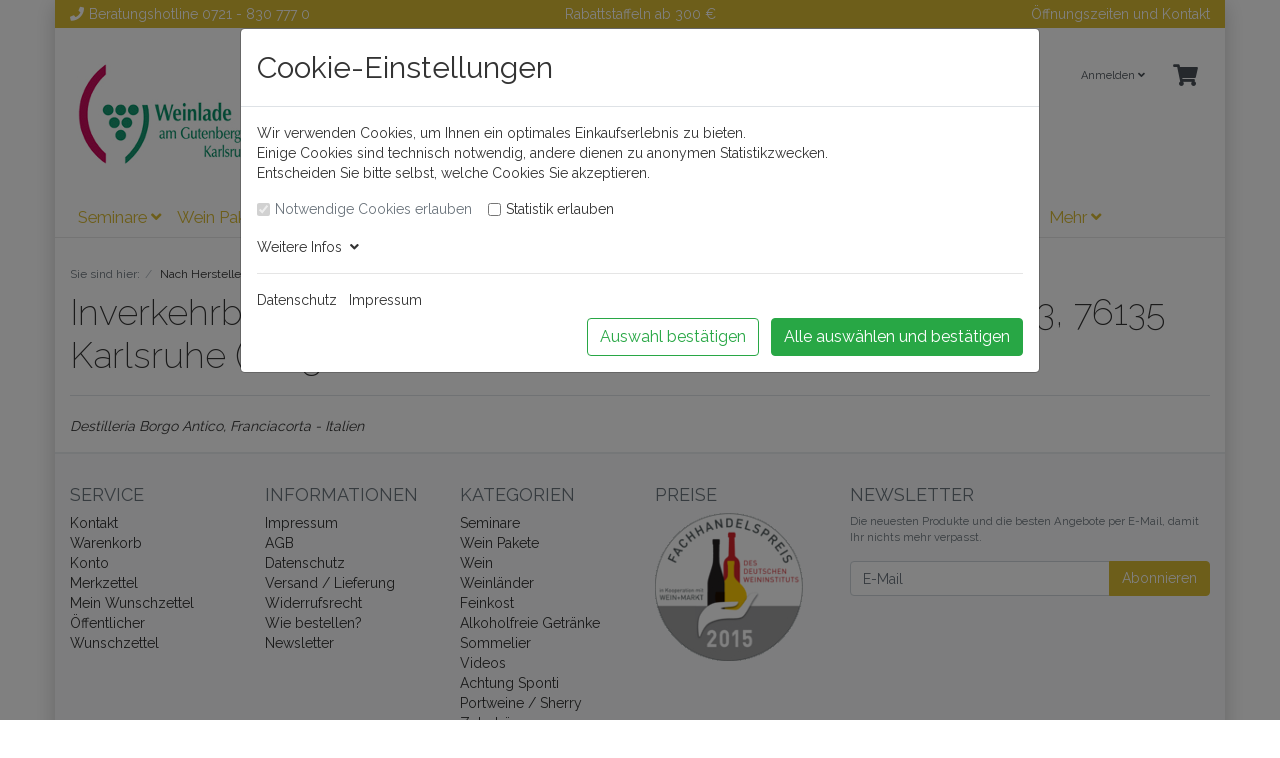

--- FILE ---
content_type: text/html; charset=UTF-8
request_url: https://shop.weinlade.de/Nach-Marke-Hersteller/Inverkehrbringer-Weinlade-am-Gutenbergplatz-Nelkenstr-33-76135-Karlsruhe-Borgo-Antico/
body_size: 9069
content:
<!DOCTYPE html>
<html lang="de" >
    <head>
                        <meta http-equiv="X-UA-Compatible" content="IE=edge"><meta name="viewport" id="Viewport" content="width=device-width, initial-scale=1"><meta http-equiv="Content-Type" content="text/html; charset=UTF-8"><title>Weinlade am Gutenbergplatz Karlsruhe | Inverkehrbringer: Weinlade am Gutenbergplatz, Nelkenstr. 33, 76135 Karlsruhe (Borgo Antico) | Geniessen Sie die besten Weine</title><meta name="6584digh52jhamp027fjis" content="Yes"><meta name="description" content="nach hersteller, inverkehrbringer: weinlade am gutenbergplatz, nelkenstr. 33, 76135 karlsruhe (borgo antico) -"><meta name="keywords" content="nach, hersteller, inverkehrbringer, weinlade, am, gutenbergplatz, nelkenstr, 33, 76135, karlsruhe, borgo, antico, -"><meta property="og:site_name" content="https://shop.weinlade.de/"><meta property="og:title" content="Weinlade am Gutenbergplatz Karlsruhe | Inverkehrbringer: Weinlade am Gutenbergplatz, Nelkenstr. 33, 76135 Karlsruhe (Borgo Antico) | Geniessen Sie die besten Weine"><meta property="og:description" content="nach hersteller, inverkehrbringer: weinlade am gutenbergplatz, nelkenstr. 33, 76135 karlsruhe (borgo antico) -"><meta property="og:type" content="website"><meta property="og:image" content="https://shop.weinlade.de/out/wave/img/basket.png"><meta property="og:url" content="https://shop.weinlade.de/"><link rel="canonical" href="https://shop.weinlade.de/Nach-Marke-Hersteller/Inverkehrbringer-Weinlade-am-Gutenbergplatz-Nelkenstr-33-76135-Karlsruhe-Borgo-Antico/"><!-- iOS Homescreen Icon (version < 4.2)--><link rel="apple-touch-icon-precomposed" media="screen and (resolution: 163dpi)" href="https://shop.weinlade.de/out/wave/img/favicons/favicon_512x512.png" /><!-- iOS Homescreen Icon --><link rel="apple-touch-icon-precomposed" href="https://shop.weinlade.de/out/wave/img/favicons/favicon_512x512.png" /><!-- iPad Homescreen Icon (version < 4.2) --><link rel="apple-touch-icon-precomposed" media="screen and (resolution: 132dpi)" href="https://shop.weinlade.de/out/wave/img/favicons/favicon_512x512.png" /><!-- iPad Homescreen Icon --><link rel="apple-touch-icon-precomposed" sizes="72x72" href="https://shop.weinlade.de/out/wave/img/favicons/favicon_512x512.png" /><!-- iPhone 4 Homescreen Icon (version < 4.2) --><link rel="apple-touch-icon-precomposed" media="screen and (resolution: 326dpi)" href="https://shop.weinlade.de/out/wave/img/favicons/favicon_512x512.png" /><!-- iPhone 4 Homescreen Icon --><link rel="apple-touch-icon-precomposed" sizes="114x114" href="https://shop.weinlade.de/out/wave/img/favicons/favicon_512x512.png" /><!-- new iPad Homescreen Icon and iOS Version > 4.2 --><link rel="apple-touch-icon-precomposed" sizes="144x144" href="https://shop.weinlade.de/out/wave/img/favicons/favicon_512x512.png" /><!-- Windows 8 --><meta name="msapplication-TileColor" content="#D83434"> <!-- Kachel-Farbe --><meta name="theme-color" content="#D83434"/><meta name="msapplication-TileImage" content="https://shop.weinlade.de/out/wave/img/favicons/favicon_512x512.png"><!-- Fluid --><link rel="fluid-icon" href="https://shop.weinlade.de/out/wave/img/favicons/favicon_512x512.png" title="Weinlade am Gutenbergplatz Karlsruhe | Inverkehrbringer: Weinlade am Gutenbergplatz, Nelkenstr. 33, 76135 Karlsruhe (Borgo Antico) | Geniessen Sie die besten Weine" /><!-- Shortcut Icons --><link rel="shortcut icon" href="https://shop.weinlade.de/out/wave/img/favicons/favicon.ico?rand=1" type="image/x-icon" /><link rel="icon" href="https://shop.weinlade.de/out/wave/img/favicons/favicon_16x16.png" sizes="16x16" /><link rel="icon" href="https://shop.weinlade.de/out/wave/img/favicons/favicon_32x32.png" sizes="32x32" /><link rel="icon" href="https://shop.weinlade.de/out/wave/img/favicons/favicon_48x48.png" sizes="48x48" /><link rel="icon" href="https://shop.weinlade.de/out/wave/img/favicons/favicon_64x64.png" sizes="64x64" /><link rel="icon" href="https://shop.weinlade.de/out/wave/img/favicons/favicon_128x128.png" sizes="128x128" />

                <link rel="stylesheet" type="text/css" href="https://shop.weinlade.de/out/wl_wave/src/css/styles.min.css?1588596335" />


            </head>
  <!-- OXID eShop Community Edition, Version 6, Shopping Cart System (c) OXID eSales AG 2003 - 2026 - https://www.oxid-esales.com -->

    <body class="cl-manufacturerlist">

        


    <div class="container">
        <div class="main-row">
                                
    
            

    <div class="container">
    <header id="header" class="header">
            <div class="header-top-bar">
                <div class="container">
                    <div class="row">
                        <div class="col-4">
                            <i class="fa fa-phone" aria-hidden="true"></i>Beratungshotline <a href="tel:+497218307770">0721 - 830 777 0</a>
                        </div>
                        <div class="col-4 text-center">
                            Rabattstaffeln ab 300 €
                        </div>
                        <div class="col-4 text-right">
                            <a href="https://shop.weinlade.de/index.php?cl=contact">Öffnungszeiten und Kontakt</a>
                        </div>
                    </div>
                </div>
            </div>
            <div class="header-box">
                <div class="container">
                    <div class="row">
                        <div class="col-12 col-md-6 col-lg-4 order-lg-0 logo-col">
                            
                                                                                                                                <a href="https://shop.weinlade.de/" title="Weinlade am Gutenbergplatz Karlsruhe" class="logo-link">
                                    <img src="https://shop.weinlade.de/out/wl_wave/img/logo.png" alt="Weinlade am Gutenbergplatz Karlsruhe" style="width:auto;max-width:250px;height:auto;max-height:110px;" class="logo-img">
                                </a>
                            
                        </div>
                        <div class="col-12 col-md-6 col-lg-4 order-lg-3 menus-col">
                            
                                <div class="menu-dropdowns">
                                    
                                                                                
                                    
                                    
                                                                                
                                    

                                    
                                                                                                                                                                                                            <div class="btn-group service-menu showLogin">
    <button type="button" aria-label="Usercenter" class="btn dropdown-toggle" data-toggle="dropdown" data-href="https://shop.weinlade.de/index.php?cl=account">
        
                            Anmelden
                                    <i class="fa fa-angle-down d-none d-md-inline-block"></i>
        
    </button>
    <ul class="dropdown-menu dropdown-menu-right login-menu" role="menu">
        
            <li>
                <div class="row">
                    <div class="col-12 col-sm-5 order-1 order-md-2">
                        <div class="service-menu-box clearfix">
                            <div class="topPopList">
    
        <span class="lead">Konto</span>
        <div class="flyoutBox">
            <ul id="services" class="list-unstyled">
                
                    <li>
                        <a href="https://shop.weinlade.de/index.php?cl=account">Mein Konto</a>
                    </li>
                                            <li>
                            <a href="https://shop.weinlade.de/index.php?cl=compare">Mein Artikelvergleich</a>                         </li>
                                        <li>
                        <a href="https://shop.weinlade.de/index.php?cl=account_noticelist"><span>Mein Merkzettel</span></a>
                                            </li>
                                            <li>
                            <a href="https://shop.weinlade.de/index.php?cl=account_wishlist"><span>Mein Wunschzettel</span></a>
                                                    </li>
                                                                <li>
                            <a href="https://shop.weinlade.de/index.php?cl=account_recommlist"><span>Meine Lieblingslisten</span></a>
                                                    </li>
                                                        
            </ul>
        </div>
    
</div>                                                    </div>
                    </div>
                                            <div class="col-12 col-sm-7 order-2 order-md-1">
                            <div class="service-menu-box clearfix">
                                    <form class="form" id="login" name="login" action="https://shop.weinlade.de/index.php?" method="post">
        <div id="loginBox" class="loginBox" >
            
<input type="hidden" name="lang" value="0" />
            <input type="hidden" name="mnid" value="d8a917d1c1e9c67d3ff8205f01c2c586" />
<input type="hidden" name="listtype" value="manufacturer" />
<input type="hidden" name="actcontrol" value="manufacturerlist" />

            <input type="hidden" name="fnc" value="login_noredirect">
            <input type="hidden" name="cl" value="manufacturerlist">
                        <input type="hidden" name="pgNr" value="0">
            <input type="hidden" name="CustomError" value="loginBoxErrors">
            
            <span class="lead">Anmelden</span>

            <div class="form-group">
                <input id="loginEmail" type="email" name="lgn_usr" autocomplete="email" value="" class="form-control" placeholder="E-Mail-Adresse">
            </div>

            <div class="form-group">
                <div class="input-group">
                    <input id="loginPasword" type="password" name="lgn_pwd" autocomplete="current-password" class="form-control" value="" placeholder="Passwort">
                    <span class="input-group-append">
                        <a class="forgotPasswordOpener btn btn-tertiary" href="https://shop.weinlade.de/index.php?cl=forgotpwd" title="Passwort vergessen?">?</a>
                    </span>
                </div>
            </div>

                            <div class="checkbox">
                    <label>
                        <input type="checkbox" class="checkbox" value="1" name="lgn_cook" id="remember"> Passwort merken
                    </label>
                </div>
            
            <button type="submit" class="btn btn-primary">Anmelden</button>

                            <a class="btn" id="registerLink" role="button" href="https://shop.weinlade.de/index.php?cl=register" title="Registrieren">Registrieren</a>
            
            

        </div>
    </form>
                            </div>
                        </div>
                                    </div>
            </li>
        
    </ul>
</div>
                                    

                                    
                                                                                                                                                                                                            <div class="btn-group minibasket-menu">
    <button type="button" aria-label="Minibasket" class="btn dropdown-toggle" data-toggle="dropdown" data-href="https://shop.weinlade.de/index.php?cl=basket">
        
            <i class="fa fa-shopping-cart fa-2x" aria-hidden="true"></i>
                    
    </button>
    <ul class="dropdown-menu dropdown-menu-right" role="menu">
        
            <li>
                <div class="row">
                    <div class="col-12 ml-auto">
                        <div class="minibasket-menu-box">
                            


            
            <div class="alert alert-info">Der Warenkorb ist leer.</div>
        
    
                        </div>
                    </div>
                </div>
            </li>
        
    </ul>
</div>
                                    
                                </div>
                            
                        </div>
                        <div class="col-12 col-lg-4 order-lg-2 search-col">
                            
            <form class="form search" id="searchForm" role="form" action="https://shop.weinlade.de/index.php?" method="get" name="search">
            
<input type="hidden" name="lang" value="0" />
            <input type="hidden" name="cl" value="search">

            
                <div class="input-group">
                    
                        <input class="form-control" type="text" id="searchParam" name="searchparam" value="" placeholder="Suche">
                    

                    
                    <div class="input-group-append">
                        <button class="btn btn-primary" type="button" id="searchSubmit" title="Suchen"><i class="fas fa-search"></i></button>
                    </div>
                    
                </div>
            
        </form>
    

<div class="mt-3">
    <div class="cituroContainer"></div>
</div>                        </div>
                    </div>
                </div>
            </div>

            
                <nav id="mainnav" class="navbar navbar-expand-lg navbar-light" role="navigation">
            <div class="container">
            
                
                    <div class="navbar-header justify-content-start">
                        <button class="navbar-toggler" type="button" data-toggle="collapse" data-target=".navbar-main-collapse" aria-controls="navbarSupportedContent" aria-expanded="false" aria-label="Toggle navigation">
                            <span class="navbar-toggler-icon"></span>
                        </button>
                        <span class="d-lg-none">Menü</span>
                    </div>
                
                <div class="collapse navbar-collapse navbar-main-collapse" id="navbarSupportedContent">
                    <ul id="navigation" class="navbar-nav nav">
                        
                            
                                                                                                
                                    <li class="nav-item dropdown">
                                        <a class="nav-link" href="https://shop.weinlade.de/Seminare/" class="dropdown-toggle" data-toggle="dropdown">
                                            Seminare <i class="fa fa-angle-down"></i>                                        </a>

                                                                                    <ul class="dropdown-menu">
                                                                                                                                                            
                                                                                                                    <li class="dropdown-item">
                                                                <a class="dropdown-link" href="https://shop.weinlade.de/Seminare/GUTSCHEINE/">GUTSCHEINE </a>
                                                            </li>
                                                                                                                                                                                                        </ul>
                                                                            </li>
                                                                                                                                
                                    <li class="nav-item dropdown">
                                        <a class="nav-link" href="https://shop.weinlade.de/Wein-Pakete/" class="dropdown-toggle" data-toggle="dropdown">
                                            Wein Pakete <i class="fa fa-angle-down"></i>                                        </a>

                                                                                    <ul class="dropdown-menu">
                                                                                                                                                                                                </ul>
                                                                            </li>
                                                                                                                                
                                    <li class="nav-item dropdown">
                                        <a class="nav-link" href="https://shop.weinlade.de/Wein/" class="dropdown-toggle" data-toggle="dropdown">
                                            Wein <i class="fa fa-angle-down"></i>                                        </a>

                                                                                    <ul class="dropdown-menu">
                                                                                                                                                            
                                                                                                                    <li class="dropdown-item">
                                                                <a class="dropdown-link" href="https://shop.weinlade.de/Wein/Leichtgewichte/">Leichtgewichte</a>
                                                            </li>
                                                                                                                                                                                                                                                                        
                                                                                                                    <li class="dropdown-item">
                                                                <a class="dropdown-link" href="https://shop.weinlade.de/Wein/Ros/">Rosé</a>
                                                            </li>
                                                                                                                                                                                                                                                                        
                                                                                                                    <li class="dropdown-item">
                                                                <a class="dropdown-link" href="https://shop.weinlade.de/Wein/Rotwein/">Rotwein</a>
                                                            </li>
                                                                                                                                                                                                                                                                        
                                                                                                                    <li class="dropdown-item">
                                                                <a class="dropdown-link" href="https://shop.weinlade.de/Wein/Weisswein/">Weißwein</a>
                                                            </li>
                                                                                                                                                                                                                                                                        
                                                                                                                    <li class="dropdown-item">
                                                                <a class="dropdown-link" href="https://shop.weinlade.de/Wein/Suess-Dessertweine/">Süß-, Dessertweine</a>
                                                            </li>
                                                                                                                                                                                                                                                                        
                                                                                                                    <li class="dropdown-item">
                                                                <a class="dropdown-link" href="https://shop.weinlade.de/Raritaetenweine/">Raritätenweine</a>
                                                            </li>
                                                                                                                                                                                                                                                                        
                                                                                                                    <li class="dropdown-item">
                                                                <a class="dropdown-link" href="https://shop.weinlade.de/Wein/Schaeumendes/">Schäumendes </a>
                                                            </li>
                                                                                                                                                                                                                                                                        
                                                                                                                    <li class="dropdown-item">
                                                                <a class="dropdown-link" href="https://shop.weinlade.de/Wein/Sonderformate/">Sonderformate</a>
                                                            </li>
                                                                                                                                                                                                        </ul>
                                                                            </li>
                                                                                                                                
                                    <li class="nav-item dropdown">
                                        <a class="nav-link" href="https://shop.weinlade.de/Weinlaender/" class="dropdown-toggle" data-toggle="dropdown">
                                            Weinländer <i class="fa fa-angle-down"></i>                                        </a>

                                                                                    <ul class="dropdown-menu">
                                                                                                                                                                                                                                                                
                                                                                                                    <li class="dropdown-item">
                                                                <a class="dropdown-link" href="https://shop.weinlade.de/Weinlaender/Deutschland/">Deutschland </a>
                                                            </li>
                                                                                                                                                                                                                                                                        
                                                                                                                    <li class="dropdown-item">
                                                                <a class="dropdown-link" href="https://shop.weinlade.de/Weinlaender/Oesterreich/">Österreich</a>
                                                            </li>
                                                                                                                                                                                                                                                                        
                                                                                                                    <li class="dropdown-item">
                                                                <a class="dropdown-link" href="https://shop.weinlade.de/Weinlaender/Schweiz/">Schweiz</a>
                                                            </li>
                                                                                                                                                                                                                                                                        
                                                                                                                    <li class="dropdown-item">
                                                                <a class="dropdown-link" href="https://shop.weinlade.de/Weinlaender/Frankreich/">Frankreich</a>
                                                            </li>
                                                                                                                                                                                                                                                                        
                                                                                                                    <li class="dropdown-item">
                                                                <a class="dropdown-link" href="https://shop.weinlade.de/Weinlaender/Italien/">Italien</a>
                                                            </li>
                                                                                                                                                                                                                                                                        
                                                                                                                    <li class="dropdown-item">
                                                                <a class="dropdown-link" href="https://shop.weinlade.de/Weinlaender/Spanien/">Spanien</a>
                                                            </li>
                                                                                                                                                                                                                                                                        
                                                                                                                    <li class="dropdown-item">
                                                                <a class="dropdown-link" href="https://shop.weinlade.de/Weinlaender/Portugal/">Portugal</a>
                                                            </li>
                                                                                                                                                                                                                                                                        
                                                                                                                    <li class="dropdown-item">
                                                                <a class="dropdown-link" href="https://shop.weinlade.de/Weinlaender/Griechenland/">Griechenland</a>
                                                            </li>
                                                                                                                                                                                                                                                                        
                                                                                                                    <li class="dropdown-item">
                                                                <a class="dropdown-link" href="https://shop.weinlade.de/Weinlaender/Bulgarien/">Bulgarien</a>
                                                            </li>
                                                                                                                                                                                                                                                                        
                                                                                                                    <li class="dropdown-item">
                                                                <a class="dropdown-link" href="https://shop.weinlade.de/Weinlaender/Suedafrika/">Südafrika</a>
                                                            </li>
                                                                                                                                                                                                                                                                        
                                                                                                                    <li class="dropdown-item">
                                                                <a class="dropdown-link" href="https://shop.weinlade.de/Weinlaender/Neuseeland/">Neuseeland </a>
                                                            </li>
                                                                                                                                                                                                                                                                        
                                                                                                                    <li class="dropdown-item">
                                                                <a class="dropdown-link" href="https://shop.weinlade.de/Weinlaender/USA/">USA</a>
                                                            </li>
                                                                                                                                                                                                                                                                        
                                                                                                                    <li class="dropdown-item">
                                                                <a class="dropdown-link" href="https://shop.weinlade.de/Weinlaender/Argentinien/">Argentinien</a>
                                                            </li>
                                                                                                                                                                                                                                                                        
                                                                                                                    <li class="dropdown-item">
                                                                <a class="dropdown-link" href="https://shop.weinlade.de/Weinlaender/Chile/">Chile</a>
                                                            </li>
                                                                                                                                                                                                                                                                        
                                                                                                                    <li class="dropdown-item">
                                                                <a class="dropdown-link" href="https://shop.weinlade.de/Weinlaender/Georgien/">Georgien</a>
                                                            </li>
                                                                                                                                                                                                                                                                                                            </ul>
                                                                            </li>
                                                                                                                                
                                    <li class="nav-item">
                                        <a class="nav-link" href="https://shop.weinlade.de/Feinkost/">
                                            Feinkost                                        </a>

                                                                            </li>
                                                                                                                                
                                    <li class="nav-item">
                                        <a class="nav-link" href="https://shop.weinlade.de/Alkoholfreie-Getraenke/">
                                            Alkoholfreie Getränke                                        </a>

                                                                            </li>
                                                                                                                                
                                    <li class="nav-item dropdown">
                                        <a class="nav-link" href="https://shop.weinlade.de/Sommelier/" class="dropdown-toggle" data-toggle="dropdown">
                                            Sommelier <i class="fa fa-angle-down"></i>                                        </a>

                                                                                    <ul class="dropdown-menu">
                                                                                                                                                                                                                                                                                                                                                                    
                                                                                                                    <li class="dropdown-item">
                                                                <a class="dropdown-link" href="https://shop.weinlade.de/Sommelier/Hauptgang/">Hauptgang</a>
                                                            </li>
                                                                                                                                                                                                                                                                                                                                                                                                                                                                                                                                                                                                                                                                                                                            </ul>
                                                                            </li>
                                                                                                                                
                                    <li class="nav-item">
                                        <a class="nav-link" href="https://shop.weinlade.de/Videos/">
                                            Videos                                        </a>

                                                                            </li>
                                                                                                                                
                                    <li class="nav-item">
                                        <a class="nav-link" href="https://shop.weinlade.de/Achtung-Sponti/">
                                            Achtung Sponti                                        </a>

                                                                            </li>
                                                                                                                                
                                    <li class="nav-item">
                                        <a class="nav-link" href="https://shop.weinlade.de/Portweine-Sherry/">
                                            Portweine / Sherry                                        </a>

                                                                            </li>
                                                                                                                                                                                            
                                    <li class="nav-item">
                                        <a class="nav-link" href="https://shop.weinlade.de/Zubehoer/">
                                            Zubehör                                        </a>

                                                                            </li>
                                                                                                                                
                                    <li class="nav-item">
                                        <a class="nav-link" href="https://shop.weinlade.de/Geistiges/">
                                            Geistiges!                                         </a>

                                                                            </li>
                                                                                    
                    </ul>

                    <ul class="fixed-header-actions">

                        
                            <li class="fixed-header-item">
    <a href="https://shop.weinlade.de/index.php?cl=basket" rel="nofollow" class="fixed-header-link">
        <i class="fas fa-shopping-cart"></i>
            </a>
</li>                        

                        <li class="fixed-header-item">
                            <a href="javascript:void(null)" class="search-toggle fixed-header-link" rel="nofollow">
                                <i class="fa fa-search"></i>
                            </a>
                        </li>

                    </ul>

                    
                </div>
            
            </div>
        </nav>
    
            

    </header>
</div>





<script id="cituro-widget-loader" type="text/javascript" src="https://app.cituro.com/bookingwidget/weinlade?initial=true" defer></script>    

    
    <div id="wrapper" >

        <div class="underdog">

                        <div class="container">
                <div class="row">
                            </div>
            </div>

            <div class="container-fluid">
                <div class="content-box">

                                    
                        
    <ol id="breadcrumb" class="breadcrumb"><li class="text-muted">Sie sind hier:</li><li itemscope itemtype="http://data-vocabulary.org/Breadcrumb" class="breadcrumb-item"><a href="https://shop.weinlade.de/Nach-Marke-Hersteller/" class="breadcrumb-link" title="Nach Hersteller" itemprop="url"><span itemprop="title">Nach Hersteller</span></a></li><li itemscope itemtype="http://data-vocabulary.org/Breadcrumb" class="breadcrumb-item active"><a href="https://shop.weinlade.de/Nach-Marke-Hersteller/Inverkehrbringer-Weinlade-am-Gutenbergplatz-Nelkenstr-33-76135-Karlsruhe-Borgo-Antico/" class="breadcrumb-link" title="Inverkehrbringer: Weinlade am Gutenbergplatz, Nelkenstr. 33, 76135 Karlsruhe (Borgo Antico)" itemprop="url"><span itemprop="title">Inverkehrbringer: Weinlade am Gutenbergplatz, Nelkenstr. 33, 76135 Karlsruhe (Borgo Antico)</span></a></li></ol>
                    
                
                    

                <div class="row">
                    
                    <div class="col-12">

                        <div class="content mb-3" id="content">
                            
                                
                                                                        
        
        <div class="page-header">
                        <h1 class="h1">
                Inverkehrbringer: Weinlade am Gutenbergplatz, Nelkenstr. 33, 76135 Karlsruhe (Borgo Antico)
                            </h1>
        </div>

                            <p id="catDescLocator" class="categoryDescription">
                <em>Destilleria Borgo Antico, Franciacorta - Italien</em>
            </p>
        
        
            



    
            
    

                                                            
                        </div>

                    </div>

                                    </div>

            </div>
            </div>
        </div>

    </div>

    
            

    
    <footer class="footer" id="footer">
        <div class="container-fluid">
            <div class="row mb-4">
                <div class="col-12 col-lg-8">
                    <div class="row">
                        
                        <section
                                class="col-12 col-md-6 col-lg-3 footer-box footer-box-service">
                            <div class="h4 footer-box-title">Service</div>
                            <div class="footer-box-content">
                                
                                <ul class="services list-unstyled">
        
            <li><a href="https://shop.weinlade.de/index.php?cl=contact">Kontakt</a></li>
                                                                
                    <li>
                        <a href="https://shop.weinlade.de/index.php?cl=basket">
                            Warenkorb
                        </a>
                                            </li>
                
                        <li><a href="https://shop.weinlade.de/index.php?cl=account">Konto</a></li>
            <li>
                <a href="https://shop.weinlade.de/index.php?cl=account_noticelist">
                    Merkzettel
                </a>
                            </li>
                            <li>
                    <a href="https://shop.weinlade.de/index.php?cl=account_wishlist">
                        Mein Wunschzettel
                    </a>
                                    </li>
                <li>
                    <a href="https://shop.weinlade.de/index.php?cl=wishlist&amp;wishid=">
                        Öffentlicher Wunschzettel
                    </a>
                </li>
                                
    </ul>
                                
                            </div>
                        </section>
                        
                        
                        <section
                                class="col-12 col-md-6 col-lg-3 footer-box footer-box-information">
                            <div class="h4 footer-box-title">Informationen</div>
                            <div class="footer-box-content">
                                
                                <ul class="information list-unstyled">
                    <li><a href="https://shop.weinlade.de/Impressum/">Impressum</a></li>
                            <li><a href="https://shop.weinlade.de/AGB/">AGB</a></li>
                            <li><a href="https://shop.weinlade.de/Datenschutz/">Datenschutz</a></li>
                            <li><a href="https://shop.weinlade.de/Versand-Lieferung/">Versand / Lieferung</a></li>
                            <li><a href="https://shop.weinlade.de/Widerrufsrecht/">Widerrufsrecht</a></li>
                            <li><a href="https://shop.weinlade.de/Wie-bestellen/">Wie bestellen?</a></li>
                                    <li><a href="https://shop.weinlade.de/index.php?cl=newsletter">Newsletter</a></li>
                    </ul>
                                
                            </div>
                        </section>
                        
                                                
                        <section class="col-12 col-md-6 col-lg-3 footer-box footer-box-categories">
                            <div class="h4 footer-box-title">Kategorien</div>
                            <div class="footer-box-content">
                                
                                <ul class="categories list-unstyled">
                                                                    <li><a href="https://shop.weinlade.de/Seminare/" >Seminare </a></li>
                                                                                    <li><a href="https://shop.weinlade.de/Wein-Pakete/" >Wein Pakete </a></li>
                                                                                    <li><a href="https://shop.weinlade.de/Wein/" >Wein </a></li>
                                                                                    <li><a href="https://shop.weinlade.de/Weinlaender/" >Weinländer </a></li>
                                                                                    <li><a href="https://shop.weinlade.de/Feinkost/" >Feinkost </a></li>
                                                                                    <li><a href="https://shop.weinlade.de/Alkoholfreie-Getraenke/" >Alkoholfreie Getränke </a></li>
                                                                                    <li><a href="https://shop.weinlade.de/Sommelier/" >Sommelier </a></li>
                                                                                    <li><a href="https://shop.weinlade.de/Videos/" >Videos </a></li>
                                                                                    <li><a href="https://shop.weinlade.de/Achtung-Sponti/" >Achtung Sponti </a></li>
                                                                                    <li><a href="https://shop.weinlade.de/Portweine-Sherry/" >Portweine / Sherry </a></li>
                                                                                                                <li><a href="https://shop.weinlade.de/Zubehoer/" >Zubehör </a></li>
                                                                                    <li><a href="https://shop.weinlade.de/Geistiges/" >Geistiges!  </a></li>
                                    </ul>
    

                                
                            </div>
                        </section>
                        
                        <section class="col-12 col-md-6 col-lg-3 footer-box footer-box-manufacturers">
                            <div class="h4 footer-box-title">Preise</div>
                            <div class="footer-box-content">
                                <img src="https://shop.weinlade.de/out/wave/img/spinner.gif" data-src="https://shop.weinlade.de/out/wl_wave/img/fachhandelspreis.png" alt="Preise">
                            </div>
                        </section>
                                            </div>
                </div>
                <div class="col-12 col-lg-4">
                    <div class="row">
                        <div class="col-12 mx-auto mx-lg-0">
                                                        <section class="footer-box footer-box-newsletter">
                                <div class="h4 footer-box-title">Newsletter</div>
                                <div class="footer-box-content">
                                    
                                    <p class="small">Die neuesten Produkte und die besten Angebote per E-Mail, damit Ihr nichts mehr verpasst.</p>
                                    
<div class="row">
    <div class="col-12 mx-auto col-md-8 mx-md-0 col-lg-12">
        <form class="newsletter-form" role="form" action="https://shop.weinlade.de/index.php?" method="post">
            <div class="form-group">
                
                    <div class="hidden">
                        
<input type="hidden" name="lang" value="0" />
                        <input type="hidden" name="fnc" value="fill">
                        <input type="hidden" name="cl" value="newsletter">
                                            </div>

                    
                        <label class="sr-only" for="footer_newsletter_oxusername">Newsletter</label>
                        <div class="input-group">
                            <input type="text" class="form-control" type="email" name="editval[oxuser__oxusername]" placeholder="E-Mail" aria-label="E-Mail">
                            <div class="input-group-append">
                                <button class="btn btn-primary" type="submit">Abonnieren</button>
                            </div>
                        </div>
                    
                
            </div>
        </form>
    </div>
</div>                                    
                                </div>
                            </section>
                            
                            

                        </div>
                    </div>
                </div>
            </div>

                        
                            
                    </div>

                
        
                <div class="container-fluid">
            <div class="vat-info">
                                <span class="vat-info-text">* inkl. MwSt., zzgl. <a
                        href="https://shop.weinlade.de/Versand-Lieferung/">Versandkosten</a></span>
                            </div>
        </div>

                
        
            </footer>

        
                    
    <div class="modal fade" id="etrpop" data-keyboard="false" data-backdrop="static">
        <div class="modal-dialog modal-lg">
            <div class="modal-content">
                <div class="modal-header text-left">
                    <h2 class="modal-title">Cookie-Einstellungen</h2>
                </div>
                <div class="modal-body">
                    <p class="text-left">
    Wir verwenden Cookies, um Ihnen ein optimales Einkaufserlebnis zu bieten.<br>
    Einige Cookies sind technisch notwendig, andere dienen zu anonymen Statistikzwecken.<br>
    Entscheiden Sie bitte selbst, welche Cookies Sie akzeptieren.
</p>
                    <p class="text-left">
                        <div class="form-check form-check-inline checkbox-inline">
                            <input class="form-check-input" type="checkbox" value="1" id="chk_tech" checked disabled>
                            <label class="form-check-label" for="chk_tech">
                                Notwendige Cookies erlauben
                            </label>
                        </div>
                        <div class="form-check form-check-inline checkbox-inline">
                            <input class="form-check-input" type="checkbox" value="1" id="chk_stat">
                            <label class="form-check-label" for="chk_stat">
                                Statistik erlauben
                            </label>
                        </div>
                                            </p>
                    <div class="clearfix"></div>
                    <p class="text-left">
                        <a href="#" id="et-moreinfobtn" class="text-link" onclick="addCollapseShow()">
                            Weitere Infos&nbsp;&nbsp;<i class="fa fa-angle-down"></i>
                        </a>
                        <div class="collapse" id="cookiemoreinfo">
                            <p class="text-left">
    <strong>Notwendige Cookies</strong><br>
    Diese Cookies sind für den Betrieb der Seite unbedingt notwendig.<br>
    Das Shopsystem speichert in diesen Cookies z.B. den Inhalt Ihres Warenkorbs oder Ihre Spracheinstellung.<br>
    Notwendige Cookies können nicht deaktiviert werden, da unser Shop ansonsten nicht funktionieren würde.
</p><p class="text-left">
    <strong>Statistik</strong><br>
    Um unser Artikelangebot weiter zu verbessern, erfassen wir anonymisierte Daten für Statistiken und Analysen.<br>
    Aufgrund dieser Statistiken können wir unsere Angebot für Sie optimieren.  
</p>
                        </div>
                    </p>
                    <hr>
                    <div class="text-left mb-2 mb-lg-0">
                                                    <a id="securitypop" class="et-cmsbtns mr-2" rel="nofollow" href="https://shop.weinlade.de/Datenschutz/" onclick="window.open('https://shop.weinlade.de/Datenschutz/?plain=1', 'securityinfo_popup', 'resizable=yes,status=no,scrollbars=yes,menubar=no,width=700,height=500');return false;">Datenschutz</a>
                                                                            <a id="imprintpop" class="et-cmsbtns" rel="nofollow" href="https://shop.weinlade.de/Impressum/" onclick="window.open('https://shop.weinlade.de/Impressum/?plain=1', 'imprint_popup', 'resizable=yes,status=no,scrollbars=yes,menubar=no,width=700,height=500');return false;">Impressum</a>
                                            </div>
                    <div class="text-right text-lg-right">
                        <a rel="nofollow" href="" class="mt-2 btn btn-outline-success btn-default" onclick="setConsentSelect()">Auswahl bestätigen</a>
                        <a rel="nofollow" href="" class="mt-2 ml-2 btn btn-success" onclick="setConsentAll()">Alle auswählen und bestätigen</a>
                    </div>
                </div>
            </div>
        </div>
    </div>
        


    
    
    

    <i class="fa fa-chevron-circle-up icon-4x" id="jumptotop"></i>

                    </div>
    </div>


    
    
        <script>
    var oWave = oWave || [];
    oWave.i18n =
        {
            DD_FORM_VALIDATION_VALIDEMAIL:     "Bitte geben Sie eine gültige E-Mail-Adresse ein.",
            DD_FORM_VALIDATION_PASSWORDAGAIN:  "Die Passwörter stimmen nicht überein.",
            DD_FORM_VALIDATION_NUMBER:         "Bitte geben Sie eine Zahl ein.",
            DD_FORM_VALIDATION_INTEGER:        "Es sind keine Nachkommastellen erlaubt.",
            DD_FORM_VALIDATION_POSITIVENUMBER: "Bitte geben Sie eine positive Zahl ein.",
            DD_FORM_VALIDATION_NEGATIVENUMBER: "Bitte geben Sie eine negative Zahl ein.",
            DD_FORM_VALIDATION_REQUIRED:       "Bitte Wert angeben.",
            DD_FORM_VALIDATION_CHECKONE:       "Bitte wählen Sie mindestens eine Option.",
            NAV_MORE:                          "Mehr"
        };
</script>        
    


    
    <script type="text/javascript" src="https://shop.weinlade.de/out/wl_wave/src/js/script.min.js?1587996868"></script><script type='text/javascript'>$('#etrpop').modal('show');
function setConsentSelect() {stat_value = pers_value = comf_value = 0;if($('#chk_stat').is(':checked')){stat_value = 1;}cvalue = stat_value+','+pers_value+','+comf_value;setCookie('consent',cvalue, '365');$('#etrpop').modal('hide');}function setConsentAll() {$(':checkbox').prop('checked', true);cvalue = '1,1,1';setCookie('consent', cvalue, '365');setTimeout("$('#etrpop').modal('hide')", 3000);}function setCookie(cname, cvalue, exdays) {var d = new Date();d.setTime(d.getTime() + (exdays*24*60*60*1000));var expires = "expires="+ d.toUTCString();document.cookie = cname + "=" + cvalue + ";" + expires + ";path=/";}function addCollapseShow(){$('#cookiemoreinfo').toggleClass('show');if($('#cookiemoreinfo').hasClass('show')){$('#et-moreinfobtn i').attr('style','transform: rotate(180deg)');}else{$('#et-moreinfobtn i').removeAttr('style');}}</script>

            


<script type="text/javascript">var sBaseUrl = 'https://shop.weinlade.de/index.php?';var sActCl = 'manufacturerlist';</script>




    
                    
        </body>
</html>

--- FILE ---
content_type: text/css
request_url: https://app.cituro.com/css/booking-button-default.css
body_size: 1338
content:
.visually-hidden{position:absolute !important;display:inline-block !important;width:1px !important;height:1px !important;padding:0 !important;margin:-1px !important;overflow:hidden !important;clip:rect(0 0 0 0) !important;clip-path:inset(0) !important;white-space:nowrap !important;border:0 !important}@font-face{font-family:"Roboto";font-style:normal;font-weight:400;src:local("Roboto"),local("Roboto Regular"),local("Roboto-Regular"),url("https://cdn.cituro.com/fonts/roboto/roboto-v29-latin-regular.woff2") format("woff2"),url("https://cdn.cituro.com/fonts/roboto/roboto-v29-latin-regular.woff") format("woff")}@font-face{font-family:"Roboto";font-style:normal;font-weight:700;src:local("Roboto Bold"),local("Roboto-Bold"),url("https://cdn.cituro.com/fonts/roboto/roboto-v29-latin-700.woff2") format("woff2"),url("https://cdn.cituro.com/fonts/roboto/roboto-v29-latin-700.woff") format("woff")}@keyframes scaleFadeRotate{0%{transform:scale(0, 0) rotate(720deg);opacity:0}100%{transform:scale(1, 1) rotate(0deg);opacity:1}}@keyframes slideInLeftCenter{0%{transform:rotate(90deg) translatey(50%) translatex(-50%)}100%{transform:rotate(90deg) translatey(-50%) translatex(-50%)}}@keyframes slideInRightCenter{0%{transform:rotate(-90deg) translatey(50%) translatex(50%)}100%{transform:rotate(-90deg) translatey(-50%) translatex(50%)}}@keyframes slideInRightBottom{0%{transform:translatex(100%);right:0em}100%{transform:translatex(0%);right:1em}}@keyframes slideInLeftBottom{0%{transform:translatex(-100%);left:0em}100%{transform:translatex(0%);left:1em}}@keyframes scaleFade{0%{transform:scale(0, 0);opacity:0}100%{transform:scale(1, 1);opacity:1}}@keyframes fade{0%{opacity:0}100%{opacity:1}}body[citurooverlayvisible]{overflow:hidden}#cituro-booking-overlay{background:rgba(0,0,0,.6);opacity:0;transition:opacity .5s ease}#cituro-booking-overlay{background:rgba(0,0,0,.6);opacity:0;transition:opacity .5s ease}#cituro-booking-overlay[overlayColor=light]{background:rgba(255,255,255,.7)}#cituro-booking-overlay[overlayColor=dark]{background:rgba(0,0,0,.6)}#cituro-booking-overlay.visible{opacity:1}.cituroContainer{display:inline-block}.cituroContainer>button.cituroBookingButton{all:initial;text-decoration:none !important;cursor:pointer;position:relative;display:inline-flex;text-align:center;padding:10px 15px;border:1px solid rgba(0,0,0,.1);border-radius:4px;text-shadow:1px 1px 0 rgba(0,0,0,.4);color:#fff;background:#026bff;transition:box-shadow .25s ease,color .25s ease,background .25s ease,border-color .25s ease;font-size:16px;animation-duration:.3s;animation-timing-function:ease-out;font-family:"Roboto",Arial,sans-serif;align-items:center;height:unset;line-height:unset;margin:0px}.cituroContainer>button.cituroBookingButton>span{vertical-align:middle;pointer-events:none;color:inherit}.cituroContainer>button.cituroBookingButton>svg{pointer-events:none;margin-right:.5em;flex-shrink:0}.cituroContainer>button.cituroBookingButton[noicon]>svg{display:none}.cituroContainer>button.cituroBookingButton:hover{background:#3589ff}.cituroContainer[standard]>button.cituroBookingButton:hover{box-shadow:0 0 3px 0 rgba(0,0,0,.1)}.cituroContainer[floating]{position:fixed;z-index:1000000000;animation-duration:.5s;animation-timing-function:cubic-bezier(0.17, 0.84, 0.44, 1)}.cituroContainer[floating]>button{animation-name:none !important;box-shadow:0px 0px 5px -2px rgba(0,0,0,.3),0px 0px 12px -2px rgba(0,0,0,.2)}.cituroContainer[floating]>button:hover{box-shadow:0px 0px 5px 0px rgba(0,0,0,.3),0px 0px 12px 0px rgba(0,0,0,.2)}.cituroContainer[floating][buttonPosition*=center]>button{border-bottom-left-radius:0px !important;border-bottom-right-radius:0px !important}.cituroContainer[buttonPosition*=bottom]>button{border-radius:100px;box-shadow:2px 2px 5px -2px rgba(0,0,0,.3),2px 2px 12px -2px rgba(0,0,0,.2)}.cituroContainer[buttonPosition*=bottom]>button:hover{box-shadow:2px 2px 5px 0px rgba(0,0,0,.3),2px 2px 12px 0px rgba(0,0,0,.2)}.cituroContainer[floating][buttonPosition=right_center]{right:0;top:50%;transform:rotate(-90deg) translatey(-50%) translatex(50%);transform-origin:center right;animation-name:slideInRightCenter}.cituroContainer[floating][buttonPosition=left_center]{left:0;top:50%;transform:rotate(90deg) translatey(-50%) translatex(-50%);transform-origin:center left;animation-name:slideInLeftCenter}.cituroContainer[floating][buttonPosition=right_bottom]{right:1em;bottom:1em;animation-name:slideInRightBottom}.cituroContainer[floating][buttonPosition=left_bottom]{left:1em;bottom:1em;animation-name:slideInLeftBottom}.cituro-booking-overlay:focus,button.cituroBookingButton:focus{outline:none}.cituro-booking-overlay:focus-visible,button.cituroBookingButton:focus-visible{z-index:10;transition:none !important;outline:revert;outline-offset:3px;box-shadow:revert;outline-color:revert}@media only screen and (max-width: 480px),screen and (min-device-width: 480px)and (max-device-width: 640px)and (orientation: landscape){.cituroContainer[floating]:not([ignoremobile]){position:sticky;position:-webkit-sticky;bottom:0px;top:unset;left:unset;right:unset;transform:unset;animation:none;width:100%;display:flex}.cituroContainer[floating]:not([ignoremobile])>button{border-radius:0px;justify-content:center;width:100%}.cituroContainer[hideonmobile]{display:none !important}}
